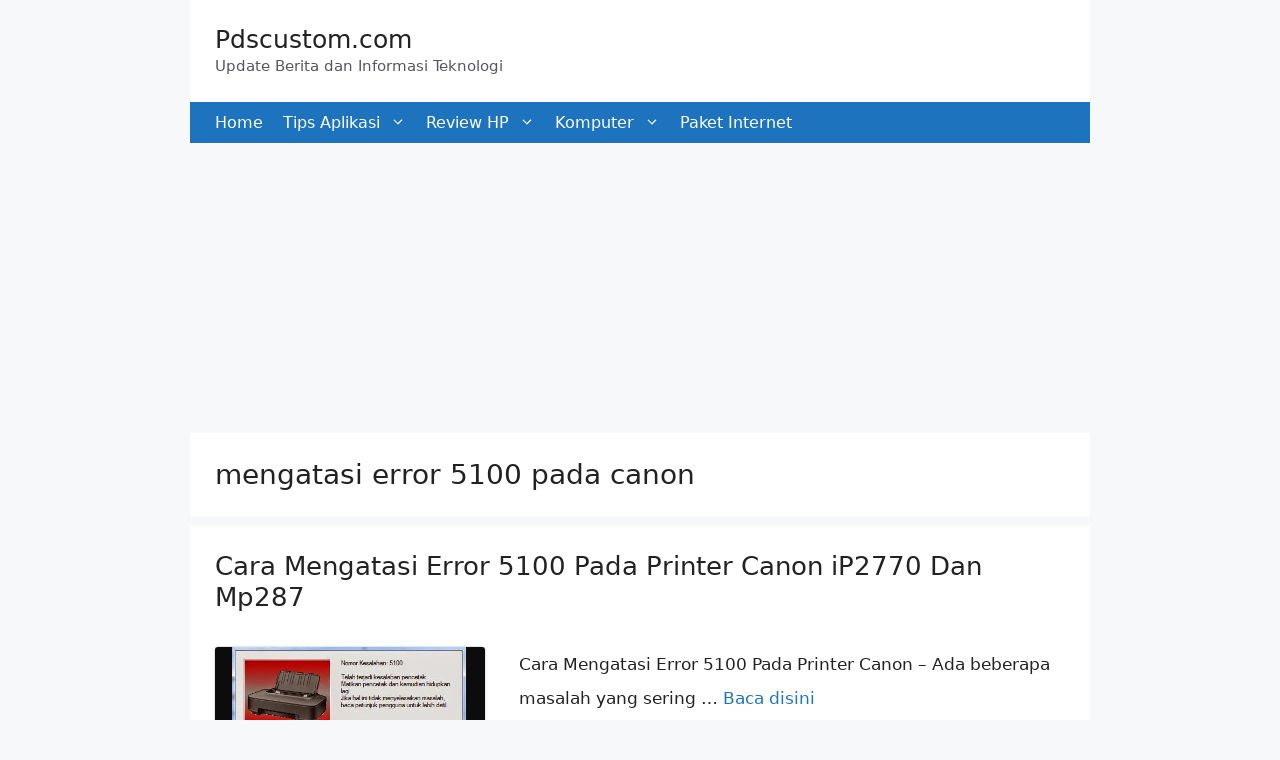

--- FILE ---
content_type: text/html; charset=utf-8
request_url: https://www.google.com/recaptcha/api2/aframe
body_size: 250
content:
<!DOCTYPE HTML><html><head><meta http-equiv="content-type" content="text/html; charset=UTF-8"></head><body><script nonce="vhdXpTr2L4jNZIX6YbhNDg">/** Anti-fraud and anti-abuse applications only. See google.com/recaptcha */ try{var clients={'sodar':'https://pagead2.googlesyndication.com/pagead/sodar?'};window.addEventListener("message",function(a){try{if(a.source===window.parent){var b=JSON.parse(a.data);var c=clients[b['id']];if(c){var d=document.createElement('img');d.src=c+b['params']+'&rc='+(localStorage.getItem("rc::a")?sessionStorage.getItem("rc::b"):"");window.document.body.appendChild(d);sessionStorage.setItem("rc::e",parseInt(sessionStorage.getItem("rc::e")||0)+1);localStorage.setItem("rc::h",'1769043224260');}}}catch(b){}});window.parent.postMessage("_grecaptcha_ready", "*");}catch(b){}</script></body></html>